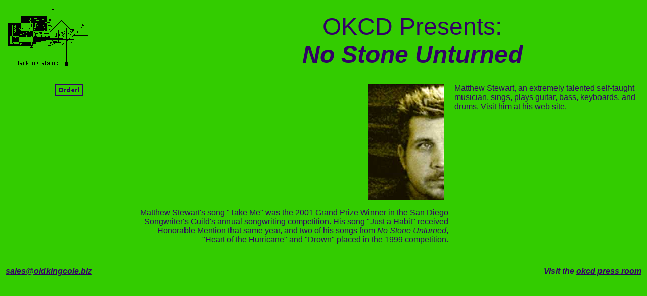

--- FILE ---
content_type: text/html
request_url: https://www.oldkingcole.biz/okcd/no_stone_unturned/bios/matt.html
body_size: 1565
content:
<HTML> 
<HEAD> 
<TITLE>Matthew Stewart</TITLE>
<SCRIPT LANGUAGE="JavaScript">
<!-- Hide from old browsers
// Looking to steal this code? It's easier if you
// steal it from http://www.voicenet.com/~leel/
var iName="";
var nav=navigator.appName.indexOf("Netscape");
var vers=parseInt(navigator.appVersion);
  if ( (nav != -1 && vers >= 3) || (vers == 4) )
  {
    order_r = new Image(); order_r.src = "/okcd/images/order.gif";
    order_y = new Image(); order_y.src = "/okcd/images/order-y.gif";
    order_g = new Image(); order_g.src = "/okcd/images/order-g.gif";
    order_w = new Image(); order_w.src = "/okcd/images/order-w.gif";
    order_l = new Image(); order_l.src = "/okcd/images/order-l.gif";
    order_dedications = new Image(); order_dedications.src = "/okcd/images/order-dedications.gif";
    order_cg = new Image(); order_cg.src = "/okcd/images/order-cg.gif";
    order_eb = new Image(); order_eb.src = "/okcd/images/order-eb.gif";
    order_nsu = new Image(); order_nsu.src = "/okcd/images/order-nsu.gif";
    order_cc = new Image(); order_cc.src = "/okcd/images/order-cc.gif";
   order_mdv = new Image(); order_mdv.src = "/okcd/mdv/order-mdv.gif";
   order_mdv_g = new Image(); order_mdv_g.src = "/okcd/mdv/order-mdv-g.gif";
    order_pc = new Image(); order_pc.src = "/okcd/pc/order-pc.gif";
    order_pc_g = new Image(); order_pc_g.src = "/okcd/mdv/order-mdv-g.gif";
    order_og = new Image(); order_og.src = "/okcd/images/order-og.gif";
    order_og_g = new Image(); order_og_g.src = "/okcd/images/order-og-g.gif";
    order_barrage = new Image(); order_barrage.src = "/okcd/images/order-barrage.gif";
     order_mc = new Image(); order_mc.src = "/okcd/images/order-006.gif";
   order_mc_g = new Image(); order_mc_g.src = "/okcd/images/order-006-ro.gif";
     order_60 = new Image(); order_60.src = "/okcd/images/order-60x60.gif";
   order_60_g = new Image(); order_60_g.src = "/okcd/mdv/order-mdv-g.gif";
 }

  function rollover(color)
  {
    if ( (nav != -1 && vers >= 3) || (vers == 4) ) {
    var pSrc=eval(color+ ".src");
    document[iName].src = pSrc;
    }
  }
// end hiding -->
</SCRIPT>

</HEAD>
<BODY BGCOLOR="#33CC00" LINK="#330066" VLINK="#FFFFFF" TEXT="#330066">

<TABLE BORDER=0 CELLPADDING=4 WIDTH=100%>
<TR>
    <TD VALIGN=top ALIGN=left>
	<A HREF="/okcd/cat.html">
        <IMG SRC="/okcd/images/logo-smt.gif" BORDER="0"></A>
    </TD>
    <TD VALIGN=BOTTOM>
            <CENTER>
            <FONT SIZE=+4 FACE="Century Gothic,Helvetica">
                OKCD Presents:<BR>
	    </FONT>
        <B>
            <FONT SIZE=+4 FACE="Avant Garde, Century Gothic, Helvetica">
		<CITE>No Stone Unturned</CITE>
            </FONT>
        </B>
            </CENTER>
    </TD>
</TR>
</TABLE>
<CENTER>
<IMG WIDTH=800 HEIGHT=2
SRC="/okcd/images/blacklin.gif"
ALT="----------------------------">
</CENTER>
<P>
<TABLE WIDTH=100% BORDER=0 CELLPADDING=5>
<TR>
    <TD VALIGN="TOP" WIDTH="20%">
        <CENTER>
        <FONT FACE="Century Gothic,Helvetica">
        <B><A HREF="/okcd/order.html"
            onMouseOver="iName='order_nsu'; rollover('order_g')"
            onMouseOut="rollover('order_nsu')">
                <IMG NAME="order_nsu"
                SRC="/okcd/images/order-nsu.gif" ALT="Order Now!" BORDER=0></A>
	</CENTER>
    </TD>
    <TD VALIGN=BOTTOM ALIGN=RIGHT WIDTH=50%>
        <B>
         <IMG SRC="images/matt.jpg">
      <B>
	<FONT FACE="Century Gothic,Helvetica">
	&nbsp;
        </FONT>
       </B>
    </TD>
    <TD VALIGN=TOP ALIGN=LEFT WIDTH=30%>
 	    <FONT FACE="Century Gothic,Helvetica"> 

     Matthew Stewart, an extremely talented self-taught musician,
     sings, plays guitar, bass, keyboards, and drums.  Visit him at his <A
     HREF="http://www.matthewstewart.com/default.asp" target="person">web site</a>.

     </B>
    </TD>
</TR>
<TR>
    <TD VALIGN=BOTTOM WIDTH=20%>
	&nbsp;
    </TD>
    <TD VALIGN=TOP ALIGN=RIGHT WIDTH=50%>
	    <FONT FACE="Century Gothic,Helvetica">
    Matthew Stewart's song "Take Me" was the 2001 Grand Prize Winner in
    the San Diego Songwriter's Guild's annual songwriting competition.
    His song "Just a Habit" received Honorable Mention that same year,
    and two of his songs from <CITE>No Stone Unturned</CITE>, "Heart of
    the Hurricane" and "Drown" placed in the 1999 competition.

    </TD>
    <TD VALIGN=TOP ALIGN=LEFT WIDTH=30%>
        <B>
	    </B>
	</FONT>
	</B>
    </TD>
</TR>
</TABLE>
<P>
<FONT FACE="Century Gothic,Helvetica">
<CENTER>
<IMG WIDTH=800 HEIGHT=2
SRC="/okcd/images/blacklin.gif"
ALT="----------------------------">
<!--
<HR SIZE=4>
-->
</CENTER>
<P>
<TABLE BORDER="0" WIDTH="100%">
<TR>
<TD ALIGN="LEFT">
<ADDRESS>
<FONT FACE="Avant Garde,Century Gothic,Helvetica">
<B>
<A HREF="mailto:sales@oldkingcole.biz">
sales@oldkingcole.biz</A>
</B>
</FONT>
</TD>
<TD ALIGN="RIGHT">
<FONT FACE="Avant Garde,Century Gothic,Helvetica">
<I><B>
Visit the
<A HREF="/okcd/press/">okcd press room</A>
</B></I>
</FONT>
</TD>
</TABLE>
</BODY>
</HTML>
